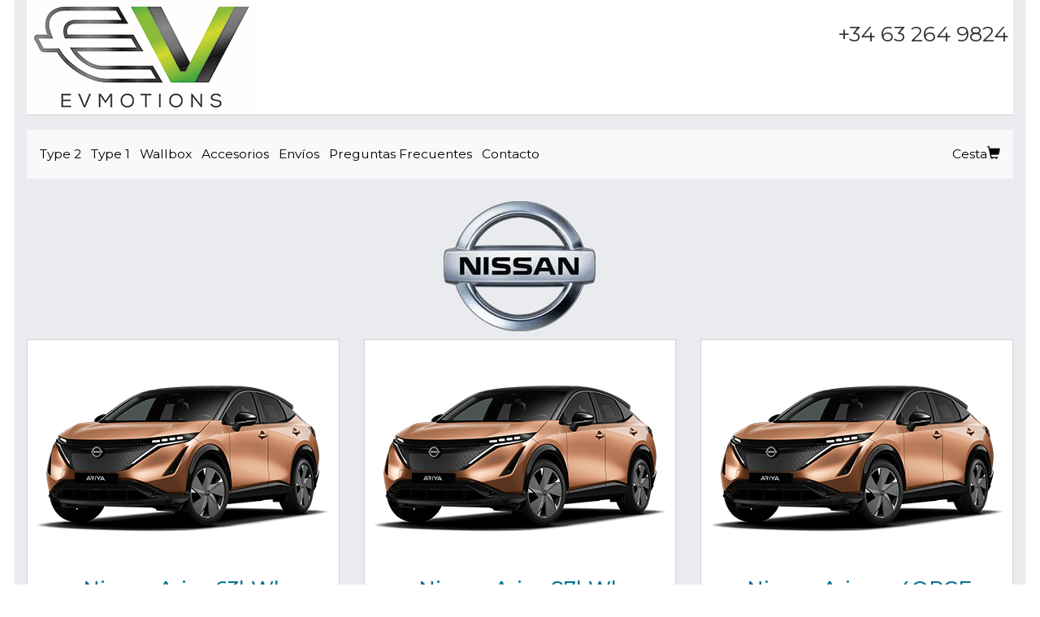

--- FILE ---
content_type: text/html; charset=UTF-8
request_url: https://evmotions.es/evcars/nissan/
body_size: 3798
content:

<!DOCTYPE html>
<html lang="es">
<head>
<meta charset="utf-8">
<meta http-equiv="X-UA-Compatible" content="IE=edge">
<meta name="viewport" content="width=device-width, initial-scale=1">
<link rel="stylesheet" href="https://evmotions.es/bootstrap/css/bootstrap.min.css">
<link rel="stylesheet" href="https://evmotions.es/css/bootstrap-glyphicons.css">
<link rel="stylesheet" href="https://evmotions.es/default.css">
<link rel="dns-prefetch" href="https://fonts.gstatic.com">
<link rel="dns-prefetch" href="https://fonts.googleapis.com">
<link rel="shortcut icon" href="/favicon.ico" type="image/x-icon" />
<link rel="apple-touch-icon" href="/apple-touch-icon.png" />
<link rel="apple-touch-icon" sizes="57x57" href="/apple-touch-icon-57x57.png" />
<link rel="apple-touch-icon" sizes="72x72" href="/apple-touch-icon-72x72.png" />
<link rel="apple-touch-icon" sizes="76x76" href="/apple-touch-icon-76x76.png" />
<link rel="apple-touch-icon" sizes="114x114" href="/apple-touch-icon-114x114.png" />
<link rel="apple-touch-icon" sizes="120x120" href="/apple-touch-icon-120x120.png" />
<link rel="apple-touch-icon" sizes="144x144" href="/apple-touch-icon-144x144.png" />
<link rel="apple-touch-icon" sizes="152x152" href="/apple-touch-icon-152x152.png" />
<link rel="apple-touch-icon" sizes="180x180" href="/apple-touch-icon-180x180.png" />
<!-- Google Tag Manager -->
<script>(function(w,d,s,l,i){w[l]=w[l]||[];w[l].push({'gtm.start':
new Date().getTime(),event:'gtm.js'});var f=d.getElementsByTagName(s)[0],
j=d.createElement(s),dl=l!='dataLayer'?'&l='+l:'';j.async=true;j.src=
'https://www.googletagmanager.com/gtm.js?id='+i+dl;f.parentNode.insertBefore(j,f);
})(window,document,'script','dataLayer','GTM-WR2GC2LR');</script>
<!-- End Google Tag Manager --><script src="https://evmotions.es/bootstrap/js/jquery-3.3.1.min.js"></script>
<script src="https://evmotions.es/bootstrap/js/bootstrap.min.js"></script>
<title>NISSAN Cable de carga para vehículo eléctrico | evmotions.es</title>
<meta name="description" content=" Cable de carga para vehículo eléctrico" />
<meta name="keywords" content=" Cable de carga para vehículo eléctrico" />
<meta name="robots" content="index, follow" />
<meta name="distribution" content="local" />
<meta name="language" content="es" />
<meta name="rating" content="general" />
<!-- Global site tag (gtag.js) - Google Analytics -->
<script async src="https://www.googletagmanager.com/gtag/js?id=UA-150552173-9"></script>
<script>
  window.dataLayer = window.dataLayer || [];
  function gtag(){dataLayer.push(arguments);}
  gtag('js', new Date());

  gtag('config', 'UA-150552173-9');
gtag('config', 'AW-1069843139');
</script>
</head>
<body>
<!-- Google Tag Manager (noscript) -->
<noscript><iframe src="https://www.googletagmanager.com/ns.html?id=GTM-WR2GC2LR"
height="0" width="0" style="display:none;visibility:hidden"></iframe></noscript>
<!-- End Google Tag Manager (noscript) --><div class="container" style="max-width:1244px;" >
<div style="margin:0;padding:0">
	<div onclick="location.reload();location.href='https://evmotions.es/'" class="headbar" >
		<div class="row">
			<div class="col-sm-8">
				<img src="/logos/evmotions_logo.png" class="img-fluid" alt="evmotions logo" loading="lazy">
			</div>
			<div class="col-sm-4 text-center">
				<div style="float:right;padding:6px;">
					<br />
					<div class="head_telefonszam"><a onclick="event.stopPropagation();" href="tel:+34632649824">+34 63 264 9824</a></div>
				</div>
			</div>
		</div> 		
	</div> 		
</div> 
<br style="clear:both" />
<nav class="navbar navbar-expand-md navbar-light bg-light">
  <button class="navbar-toggler ml-auto hidden-sm-up float-xs-right" type="button" data-toggle="collapse" data-target="#navbarNavAltMarkup" aria-controls="navbarNavAltMarkup" aria-expanded="false" aria-label="Toggle navigation">
    <span class="navbar-toggler-icon"></span>
</button>
  <div class="collapse navbar-collapse" id="navbarNavAltMarkup">
    <ul class="nav navbar-nav">
 				 <li class="nav-item">							<a class="nav-link" href="https://evmotions.es/type2/">Type 2</a>
						</li>
				 				 <li class="nav-item">							<a class="nav-link" href="https://evmotions.es/type1/">Type 1</a>
						</li>
				 				 <li class="nav-item">							<a class="nav-link" href="https://evmotions.es/wallbox/">Wallbox</a>
						</li>
				 				 <li class="nav-item">							<a class="nav-link" href="https://evmotions.es/accesorios/">Accesorios</a>
						</li>
				 				 <li class="nav-item">							<a class="nav-link" href="https://evmotions.es/envios/">Envíos</a>
						</li>
				 				 <li class="nav-item">							<a class="nav-link" href="https://evmotions.es/preguntas-frecuentes/">Preguntas Frecuentes</a>
						</li>
				 				 <li class="nav-item">							<a class="nav-link" href="https://evmotions.es/contacto/">Contacto</a>
						</li>
				 			</ul>
			    <ul class="nav navbar-nav ml-auto">

				       <li class="nav-item">
					   <div class="hidden-xs hidden-sm">
						<a class="nav-link" href="https://evmotions.es/kosar.php">Cesta<span class="glyphicon glyphicon-shopping-cart" aria-hidden="true"></span></a>
						</div>
					</li>
    </ul>
  </div>


</nav>

<br style="clear:both" />
<div style="text-align:center;" id="markak">
<a href="https://evmotions.es/evcars/aiways/"><img src="https://evmotions.es/evcarspics/logo/aiways.webp" class="marka fluid" alt="Aiways" loading="lazy"></a>
<a href="https://evmotions.es/evcars/audi/"><img src="https://evmotions.es/evcarspics/logo/audi.webp" class="marka fluid" alt="Audi" loading="lazy"></a>
<a href="https://evmotions.es/evcars/bmw/"><img src="https://evmotions.es/evcarspics/logo/bmw.webp" class="marka fluid" alt="BMW" loading="lazy"></a>
<a href="https://evmotions.es/evcars/byd/"><img src="https://evmotions.es/evcarspics/logo/byd.webp" class="marka fluid" alt="BYD" loading="lazy"></a>
<a href="https://evmotions.es/evcars/chevrolet/"><img src="https://evmotions.es/evcarspics/logo/chevrolet.webp" class="marka fluid" alt="Chevrolet" loading="lazy"></a>
<a href="https://evmotions.es/evcars/citroen/"><img src="https://evmotions.es/evcarspics/logo/citroen.webp" class="marka fluid" alt="Citroen" loading="lazy"></a>
<a href="https://evmotions.es/evcars/cupra/"><img src="https://evmotions.es/evcarspics/logo/cupra.webp" class="marka fluid" alt="Cupra" loading="lazy"></a>
<a href="https://evmotions.es/evcars/dacia/"><img src="https://evmotions.es/evcarspics/logo/dacia.webp" class="marka fluid" alt="Dacia" loading="lazy"></a>
<a href="https://evmotions.es/evcars/ds/"><img src="https://evmotions.es/evcarspics/logo/ds.webp" class="marka fluid" alt="DS" loading="lazy"></a>
<a href="https://evmotions.es/evcars/fiat/"><img src="https://evmotions.es/evcarspics/logo/fiat.webp" class="marka fluid" alt="Fiat" loading="lazy"></a>
<a href="https://evmotions.es/evcars/fisker/"><img src="https://evmotions.es/evcarspics/logo/fisker.webp" class="marka fluid" alt="Fisker" loading="lazy"></a>
<a href="https://evmotions.es/evcars/ford/"><img src="https://evmotions.es/evcarspics/logo/ford.webp" class="marka fluid" alt="Ford" loading="lazy"></a>
<a href="https://evmotions.es/evcars/genesis/"><img src="https://evmotions.es/evcarspics/logo/genesis.webp" class="marka fluid" alt="Genesis" loading="lazy"></a>
<a href="https://evmotions.es/evcars/honda/"><img src="https://evmotions.es/evcarspics/logo/honda.webp" class="marka fluid" alt="Honda" loading="lazy"></a>
<a href="https://evmotions.es/evcars/hyundai/"><img src="https://evmotions.es/evcarspics/logo/hyundai.webp" class="marka fluid" alt="Hyundai" loading="lazy"></a>
<a href="https://evmotions.es/evcars/jaguar/"><img src="https://evmotions.es/evcarspics/logo/jaguar.webp" class="marka fluid" alt="Jaguar" loading="lazy"></a>
<a href="https://evmotions.es/evcars/jeep/"><img src="https://evmotions.es/evcarspics/logo/jeep.webp" class="marka fluid" alt="Jeep" loading="lazy"></a>
<a href="https://evmotions.es/evcars/kia/"><img src="https://evmotions.es/evcarspics/logo/kia.webp" class="marka fluid" alt="KIA" loading="lazy"></a>
<a href="https://evmotions.es/evcars/land-rover/"><img src="https://evmotions.es/evcarspics/logo/land-rover.webp" class="marka fluid" alt="Land Rover" loading="lazy"></a>
<a href="https://evmotions.es/evcars/lexus/"><img src="https://evmotions.es/evcarspics/logo/lexus.webp" class="marka fluid" alt="Lexus" loading="lazy"></a>
<a href="https://evmotions.es/evcars/lotus/"><img src="https://evmotions.es/evcarspics/logo/lotus.webp" class="marka fluid" alt="Lotus" loading="lazy"></a>
<a href="https://evmotions.es/evcars/lucid/"><img src="https://evmotions.es/evcarspics/logo/lucid.webp" class="marka fluid" alt="Lucid" loading="lazy"></a>
<a href="https://evmotions.es/evcars/maserati/"><img src="https://evmotions.es/evcarspics/logo/maserati.webp" class="marka fluid" alt="Maserati" loading="lazy"></a>
<a href="https://evmotions.es/evcars/maxus/"><img src="https://evmotions.es/evcarspics/logo/maxus.webp" class="marka fluid" alt="Maxus" loading="lazy"></a>
<a href="https://evmotions.es/evcars/mazda/"><img src="https://evmotions.es/evcarspics/logo/mazda.webp" class="marka fluid" alt="Mazda" loading="lazy"></a>
<a href="https://evmotions.es/evcars/mercedes-benz/"><img src="https://evmotions.es/evcarspics/logo/mercedes-benz.webp" class="marka fluid" alt="Mercedes-Benz" loading="lazy"></a>
<a href="https://evmotions.es/evcars/mg/"><img src="https://evmotions.es/evcarspics/logo/mg.webp" class="marka fluid" alt="MG" loading="lazy"></a>
<a href="https://evmotions.es/evcars/mini/"><img src="https://evmotions.es/evcarspics/logo/mini.webp" class="marka fluid" alt="MINI" loading="lazy"></a>
<a href="https://evmotions.es/evcars/mitsubishi/"><img src="https://evmotions.es/evcarspics/logo/mitsubishi.webp" class="marka fluid" alt="Mitsubishi" loading="lazy"></a>
<a href="https://evmotions.es/evcars/nio/"><img src="https://evmotions.es/evcarspics/logo/nio.webp" class="marka fluid" alt="NIO" loading="lazy"></a>
<a href="https://evmotions.es/evcars/nissan/"><img src="https://evmotions.es/evcarspics/logo/nissan.webp" class="marka fluid" alt="Nissan" loading="lazy"></a>
<a href="https://evmotions.es/evcars/opel/"><img src="https://evmotions.es/evcarspics/logo/opel.webp" class="marka fluid" alt="Opel" loading="lazy"></a>
<a href="https://evmotions.es/evcars/ora/"><img src="https://evmotions.es/evcarspics/logo/ora.webp" class="marka fluid" alt="ORA" loading="lazy"></a>
<a href="https://evmotions.es/evcars/peugeot/"><img src="https://evmotions.es/evcarspics/logo/peugeot.webp" class="marka fluid" alt="Peugeot" loading="lazy"></a>
<a href="https://evmotions.es/evcars/polestar/"><img src="https://evmotions.es/evcarspics/logo/polestar.webp" class="marka fluid" alt="Polestar" loading="lazy"></a>
<a href="https://evmotions.es/evcars/porsche/"><img src="https://evmotions.es/evcarspics/logo/porsche.webp" class="marka fluid" alt="Porsche" loading="lazy"></a>
<a href="https://evmotions.es/evcars/renault/"><img src="https://evmotions.es/evcarspics/logo/renault.webp" class="marka fluid" alt="Renault" loading="lazy"></a>
<a href="https://evmotions.es/evcars/rolls-royce/"><img src="https://evmotions.es/evcarspics/logo/rolls-royce.webp" class="marka fluid" alt="Rolls-Royce" loading="lazy"></a>
<a href="https://evmotions.es/evcars/seat/"><img src="https://evmotions.es/evcarspics/logo/seat.webp" class="marka fluid" alt="Seat" loading="lazy"></a>
<a href="https://evmotions.es/evcars/skoda/"><img src="https://evmotions.es/evcarspics/logo/skoda.webp" class="marka fluid" alt="Skoda" loading="lazy"></a>
<a href="https://evmotions.es/evcars/smart/"><img src="https://evmotions.es/evcarspics/logo/smart.webp" class="marka fluid" alt="Smart" loading="lazy"></a>
<a href="https://evmotions.es/evcars/suzuki/"><img src="https://evmotions.es/evcarspics/logo/suzuki.webp" class="marka fluid" alt="Suzuki" loading="lazy"></a>
<a href="https://evmotions.es/evcars/tesla/"><img src="https://evmotions.es/evcarspics/logo/tesla.webp" class="marka fluid" alt="Tesla" loading="lazy"></a>
<a href="https://evmotions.es/evcars/toyota/"><img src="https://evmotions.es/evcarspics/logo/toyota.webp" class="marka fluid" alt="Toyota" loading="lazy"></a>
<a href="https://evmotions.es/evcars/volkswagen/"><img src="https://evmotions.es/evcarspics/logo/volkswagen.webp" class="marka fluid" alt="Volkswagen" loading="lazy"></a>
<a href="https://evmotions.es/evcars/volvo/"><img src="https://evmotions.es/evcarspics/logo/volvo.webp" class="marka fluid" alt="Volvo" loading="lazy"></a>
<a href="https://evmotions.es/evcars/xpeng/"><img src="https://evmotions.es/evcarspics/logo/xpeng.webp" class="marka fluid" alt="XPENG" loading="lazy"></a>
<img src="https://evmotions.es/images/click.webp" class="fluid" alt="click" loading="lazy">
<br style="clear:both" />
<br style="clear:both" />
</div>
  <script>
	$( "#markak" ).hide();
</script>
<div>
<img src="https://evmotions.es/evcarspics/logo/nissan.webp" class="img-responsive center" alt="nissan" loading="lazy">
<div class="row"><!-- ROW START -->	<div class="col-sm-4 showbox">
<div class="tablabelso" style="display:block">
<div style="text-align:center;margin-top:10px;">
	<a href="https://evmotions.es/evcars/nissan/ariya-63kwh/"><img src="https://evmotions.es/evcarspics/nissan-ariya-min.png" class="img-responsive center" style="object-fit: cover;" alt="Nissan Ariya 63kWh" loading="lazy"></a>
</div>
<div style="text-align:center;margin-top:10px;">
<a class="boxlink" href="https://evmotions.es/evcars/nissan/ariya-63kwh/"><h2>Nissan Ariya 63kWh</h2></a>
<div class="evcar_leiras">


Electric Range: 404 km<br />
Battery Size: 66 kWh<br />
Power Consumption: 7.4 / 22 kW<br />
Connector Type: Type 2<br />
</div>
</div></div></div>	<div class="col-sm-4 showbox">
<div class="tablabelso" style="display:block">
<div style="text-align:center;margin-top:10px;">
	<a href="https://evmotions.es/evcars/nissan/ariya-87kwh/"><img src="https://evmotions.es/evcarspics/nissan-ariya-min.png" class="img-responsive center" style="object-fit: cover;" alt="Nissan Ariya 87kWh" loading="lazy"></a>
</div>
<div style="text-align:center;margin-top:10px;">
<a class="boxlink" href="https://evmotions.es/evcars/nissan/ariya-87kwh/"><h2>Nissan Ariya 87kWh</h2></a>
<div class="evcar_leiras">


Electric Range: 536 km<br />
Battery Size: 91 kWh<br />
Power Consumption: 7.4 / 22 kW<br />
Connector Type: Type 2<br />
</div>
</div></div></div>	<div class="col-sm-4 showbox">
<div class="tablabelso" style="display:block">
<div style="text-align:center;margin-top:10px;">
	<a href="https://evmotions.es/evcars/nissan/ariya-e-4orce-87kwh---225-kw/"><img src="https://evmotions.es/evcarspics/nissan-ariya-min.png" class="img-responsive center" style="object-fit: cover;" alt="Nissan Ariya e-4ORCE 87kWh - 225 kW" loading="lazy"></a>
</div>
<div style="text-align:center;margin-top:10px;">
<a class="boxlink" href="https://evmotions.es/evcars/nissan/ariya-e-4orce-87kwh---225-kw/"><h2>Nissan Ariya e-4ORCE 87kWh - 225 kW</h2></a>
<div class="evcar_leiras">


Electric Range: 515 km<br />
Battery Size: 91 kWh<br />
Power Consumption: 7.4 / 22 kW<br />
Connector Type: Type 2<br />
</div>
</div></div></div></div> <!-- ROW END --><div class="row">	<div class="col-sm-4 showbox">
<div class="tablabelso" style="display:block">
<div style="text-align:center;margin-top:10px;">
	<a href="https://evmotions.es/evcars/nissan/ariya-e-4orce-87kwh---290-kw/"><img src="https://evmotions.es/evcarspics/nissan-ariya-min.png" class="img-responsive center" style="object-fit: cover;" alt="Nissan Ariya e-4ORCE 87kWh - 290 kW" loading="lazy"></a>
</div>
<div style="text-align:center;margin-top:10px;">
<a class="boxlink" href="https://evmotions.es/evcars/nissan/ariya-e-4orce-87kwh---290-kw/"><h2>Nissan Ariya e-4ORCE 87kWh - 290 kW</h2></a>
<div class="evcar_leiras">


Electric Range: 507 km<br />
Battery Size: 91 kWh<br />
Power Consumption: 7.4 / 22 kW<br />
Connector Type: Type 2<br />
</div>
</div></div></div>	<div class="col-sm-4 showbox">
<div class="tablabelso" style="display:block">
<div style="text-align:center;margin-top:10px;">
	<a href="https://evmotions.es/evcars/nissan/e-nv200/"><img src="https://evmotions.es/evcarspics/Nissan-eNV200-min.png" class="img-responsive center" style="object-fit: cover;" alt="Nissan E-NV200" loading="lazy"></a>
</div>
<div style="text-align:center;margin-top:10px;">
<a class="boxlink" href="https://evmotions.es/evcars/nissan/e-nv200/"><h2>Nissan E-NV200</h2></a>
<div class="evcar_leiras">


Electric Range: 100 km<br />
Battery Size: 24 kWh<br />
Power Consumption: 7.4 kW<br />
Connector Type: Type 1<br />
</div>
</div></div></div>	<div class="col-sm-4 showbox">
<div class="tablabelso" style="display:block">
<div style="text-align:center;margin-top:10px;">
	<a href="https://evmotions.es/evcars/nissan/leaf/"><img src="https://evmotions.es/evcarspics/Nissan-LEAF-min.png" class="img-responsive center" style="object-fit: cover;" alt="Nissan LEAF" loading="lazy"></a>
</div>
<div style="text-align:center;margin-top:10px;">
<a class="boxlink" href="https://evmotions.es/evcars/nissan/leaf/"><h2>Nissan LEAF</h2></a>
<div class="evcar_leiras">


Electric Range: 240 km<br />
Battery Size: 30 kWh<br />
Power Consumption: 7.4 kW<br />
Connector Type: Type 1<br />
</div>
</div></div></div></div> <!-- ROW END --><div class="row">	<div class="col-sm-4 showbox">
<div class="tablabelso" style="display:block">
<div style="text-align:center;margin-top:10px;">
	<a href="https://evmotions.es/evcars/nissan/leaf-2018/"><img src="https://evmotions.es/evcarspics/Nissan-LEAF-2018-min.png" class="img-responsive center" style="object-fit: cover;" alt="Nissan LEAF 2018" loading="lazy"></a>
</div>
<div style="text-align:center;margin-top:10px;">
<a class="boxlink" href="https://evmotions.es/evcars/nissan/leaf-2018/"><h2>Nissan LEAF 2018</h2></a>
<div class="evcar_leiras">


Electric Range: 240 km<br />
Battery Size: 40 kWh<br />
Power Consumption: 7.4 kW<br />
Connector Type: Type 2<br />
</div>
</div></div></div>	<div class="col-sm-4 showbox">
<div class="tablabelso" style="display:block">
<div style="text-align:center;margin-top:10px;">
	<a href="https://evmotions.es/evcars/nissan/leaf-e-plus/"><img src="https://evmotions.es/evcarspics/Nissan-LEAF-2018-min.png" class="img-responsive center" style="object-fit: cover;" alt="Nissan Leaf E-Plus" loading="lazy"></a>
</div>
<div style="text-align:center;margin-top:10px;">
<a class="boxlink" href="https://evmotions.es/evcars/nissan/leaf-e-plus/"><h2>Nissan Leaf E-Plus</h2></a>
<div class="evcar_leiras">


Electric Range: 350 km<br />
Battery Size: 60 kWh<br />
Power Consumption: 6.6 kW<br />
Connector Type: Type 2<br />
</div>
</div></div></div>	<div class="col-sm-4 showbox">
<div class="tablabelso" style="display:block">
<div style="text-align:center;margin-top:10px;">
	<a href="https://evmotions.es/evcars/nissan/townstar-ev-passenger/"><img src="https://evmotions.es/evcarspics/Nissan-Townstar-min.png" class="img-responsive center" style="object-fit: cover;" alt="Nissan Townstar EV Passenger" loading="lazy"></a>
</div>
<div style="text-align:center;margin-top:10px;">
<a class="boxlink" href="https://evmotions.es/evcars/nissan/townstar-ev-passenger/"><h2>Nissan Townstar EV Passenger</h2></a>
<div class="evcar_leiras">


Electric Range: 285 km<br />
Battery Size: 48 kWh<br />
Power Consumption: 11 / 22 kW<br />
Connector Type: Type 2<br />
</div>
</div></div></div></div> <!-- ROW END -->
<br style="clear:both" />    	     
</div>
		<br style="clear:both" />

		<div style="max-width:1244px;background-color:#FFCC00;text-align:center;padding-top:10px;padding-bottom:10px;">
		<div class="bottom">
	
		<div class="text2">
		<b>&nbsp;::&nbsp;
		<a href="https://evmotions.es/contacto/"> <b>Contacto</b></a>&nbsp;::&nbsp;<a href="https://evmotions.es/garantia-y-errores/"> <b>Garantía y errores</b></a>&nbsp;::&nbsp;<a href="https://evmotions.es/formas-de-pago/"> <b>Formas de pago</b></a>&nbsp;::&nbsp;<a href="https://evmotions.es/compra-sin-iva/"> <b>Compra sin IVA</b></a>&nbsp;::&nbsp;
		</b>
		<br style="clear:both" />		<br style="clear:both" />
	    <a href="https://evmotions.es/arlista/aszf_evmotions.es.pdf"><b>Términos Generales y Condiciones</b></a>
		&nbsp;::&nbsp;
	    <a href="https://evmotions.es/arlista/adat_evmotions.es.pdf"><b>Politica de la privacidad</b></a>
		</div>
		</div>
	</div>
	<div style="text-align:center;">
	<br />
        <div class="text2">-Banknote Kft. &nbsp;&copy;&nbsp;2013-2026&nbsp;&nbsp;All rights reserved&nbsp;</div>
      </div>
<div style="text-align:center;">
<a href="https://evmotions.uk/"><img src="https://evmotions.es/flags/united_kingdom.png" alt="evmotions UK" class="zaszlo" loading="lazy"></a>
<a href="https://evmotions.ie/"><img src="https://evmotions.es/flags/ireland.png" alt="evmotions IE" class="zaszlo" loading="lazy"></a>
<a href="https://evmotions.de/"><img src="https://evmotions.es/flags/germany.png" alt="evmotions DE" class="zaszlo" loading="lazy"></a>
<a href="https://evmotions.at/"><img src="https://evmotions.es/flags/austria.png" alt="evmotions AT" class="zaszlo" loading="lazy"></a>
<a href="https://evmotions.fr/"><img src="https://evmotions.es/flags/france.png" alt="evmotions FR" class="zaszlo" loading="lazy"></a>
<a href="https://evmotions.it/"><img src="https://evmotions.es/flags/italy.png" alt="evmotions IT" class="zaszlo" loading="lazy"></a>
<a href="https://evmotions.es/"><img src="https://evmotions.es/flags/spain.png" alt="evmotions ES" class="zaszlo" loading="lazy"></a>
<a href="https://evmotions.fi/"><img src="https://evmotions.es/flags/finland.png" alt="evmotions FI" class="zaszlo" loading="lazy"></a>
<a href="https://evmotions.nl/"><img src="https://evmotions.es/flags/the_netherlands.png" alt="evmotions NL" class="zaszlo" loading="lazy"></a>
<a href="https://evmotions.se/"><img src="https://evmotions.es/flags/sweden.png" alt="evmotions SE" class="zaszlo" loading="lazy"></a>
<a href="https://evmotions.dk/"><img src="https://evmotions.es/flags/denmark.png" alt="evmotions DK" class="zaszlo" loading="lazy"></a>
<a href="https://evmotions.pl/"><img src="https://evmotions.es/flags/poland.png" alt="evmotions PL" class="zaszlo" loading="lazy"></a>
<a href="https://evmotions.si/"><img src="https://evmotions.es/flags/slovenia.png" alt="evmotions SI" class="zaszlo" loading="lazy"></a>
<a href="https://evmotions.hu/"><img src="https://evmotions.es/flags/hungary.png" alt="evmotions HU" class="zaszlo" loading="lazy"></a>
<a href="https://evmotions.ro/"><img src="https://evmotions.es/flags/romania.png" alt="evmotions RO" class="zaszlo" loading="lazy"></a>
<a href="https://evmotions.sk/"><img src="https://evmotions.es/flags/slovakia.png" alt="evmotions SK" class="zaszlo" loading="lazy"></a>
<a href="https://evmotions.cz/"><img src="https://evmotions.es/flags/czech_republic.png" alt="evmotions CZ" class="zaszlo" loading="lazy"></a>
<a href="https://evmotions.bg/"><img src="https://evmotions.es/flags/bulgaria.png" alt="evmotions LT" class="zaszlo" loading="lazy"></a>
<a href="https://evmotions.gr/"><img src="https://evmotions.es/flags/greece.png" alt="evmotions GR" class="zaszlo" loading="lazy"></a>

</div>
<br style="clear:both" />
<div style="text-align:center;">
<img src="https://evmotions.es/images/paypal.png" class="center img-responsive" alt="PayPal" loading="lazy">&nbsp;&nbsp;&nbsp;&nbsp;&nbsp;&nbsp;<img src="https://evmotions.es/images/stripe.png" class="center img-responsive" alt="Stripe" loading="lazy">
</div>
<br style="clear:both" />

</div>
</body>
</html>
